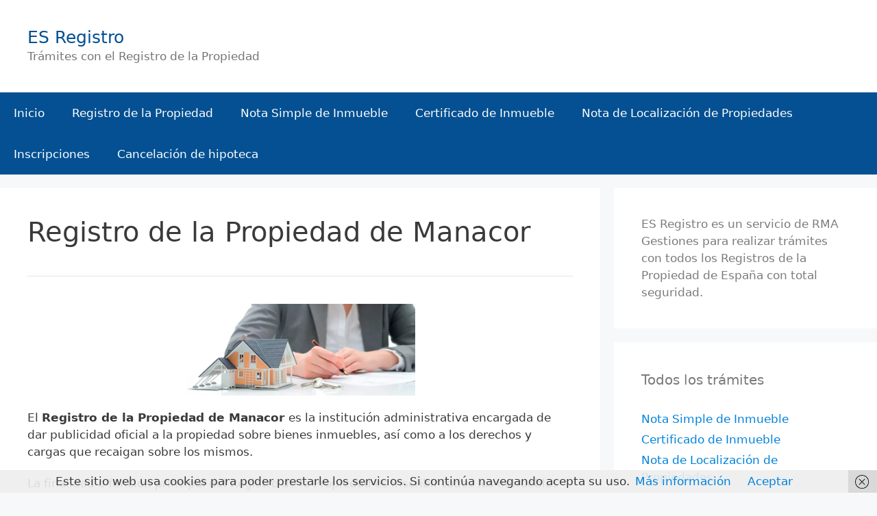

--- FILE ---
content_type: text/html; charset=UTF-8
request_url: https://www.esregistro.es/registro-de-la-propiedad-de-manacor
body_size: 20913
content:
<!DOCTYPE html>
<html lang="es">
<head>
	<meta charset="UTF-8">
	<meta name='robots' content='index, follow, max-image-preview:large, max-snippet:-1, max-video-preview:-1' />
<meta name="viewport" content="width=device-width, initial-scale=1">
	<!-- This site is optimized with the Yoast SEO plugin v26.7 - https://yoast.com/wordpress/plugins/seo/ -->
	<title>Registro de la Propiedad de Manacor - ES Registro</title>
	<link rel="canonical" href="https://www.esregistro.es/registro-de-la-propiedad-de-manacor" />
	<meta property="og:locale" content="es_ES" />
	<meta property="og:type" content="article" />
	<meta property="og:title" content="Registro de la Propiedad de Manacor - ES Registro" />
	<meta property="og:description" content="El Registro de la Propiedad de Manacor es la institución administrativa encargada de dar publicidad oficial a la propiedad sobre bienes inmuebles, así como a los derechos y cargas que recaigan sobre los mismos. La finalidad o función principal del Registro de la Propiedad es inscribir todos los inmuebles situados en su demarcación para posteriormente dar publicidad ... Más información" />
	<meta property="og:url" content="https://www.esregistro.es/registro-de-la-propiedad-de-manacor" />
	<meta property="og:site_name" content="ES Registro" />
	<meta property="article:published_time" content="2019-09-13T10:14:02+00:00" />
	<meta property="article:modified_time" content="2025-09-01T11:06:13+00:00" />
	<meta property="og:image" content="https://www.esregistro.es/wp-content/uploads/2019/09/Registro-de-la-Propiedad-ES-Registro.webp" />
	<meta property="og:image:width" content="840" />
	<meta property="og:image:height" content="336" />
	<meta property="og:image:type" content="image/webp" />
	<meta name="author" content="David" />
	<meta name="twitter:card" content="summary_large_image" />
	<meta name="twitter:label1" content="Escrito por" />
	<meta name="twitter:data1" content="David" />
	<meta name="twitter:label2" content="Tiempo de lectura" />
	<meta name="twitter:data2" content="8 minutos" />
	<script type="application/ld+json" class="yoast-schema-graph">{"@context":"https://schema.org","@graph":[{"@type":"Article","@id":"https://www.esregistro.es/registro-de-la-propiedad-de-manacor#article","isPartOf":{"@id":"https://www.esregistro.es/registro-de-la-propiedad-de-manacor"},"author":{"name":"David","@id":"https://www.esregistro.es/#/schema/person/d466c16a72afba0bdb57a67c4317ef92"},"headline":"Registro de la Propiedad de Manacor","datePublished":"2019-09-13T10:14:02+00:00","dateModified":"2025-09-01T11:06:13+00:00","mainEntityOfPage":{"@id":"https://www.esregistro.es/registro-de-la-propiedad-de-manacor"},"wordCount":1841,"image":{"@id":"https://www.esregistro.es/registro-de-la-propiedad-de-manacor#primaryimage"},"thumbnailUrl":"https://www.esregistro.es/wp-content/uploads/2019/09/Registro-de-la-Propiedad-ES-Registro.webp","articleSection":["Registros de la Propiedad de España"],"inLanguage":"es"},{"@type":"WebPage","@id":"https://www.esregistro.es/registro-de-la-propiedad-de-manacor","url":"https://www.esregistro.es/registro-de-la-propiedad-de-manacor","name":"Registro de la Propiedad de Manacor - ES Registro","isPartOf":{"@id":"https://www.esregistro.es/#website"},"primaryImageOfPage":{"@id":"https://www.esregistro.es/registro-de-la-propiedad-de-manacor#primaryimage"},"image":{"@id":"https://www.esregistro.es/registro-de-la-propiedad-de-manacor#primaryimage"},"thumbnailUrl":"https://www.esregistro.es/wp-content/uploads/2019/09/Registro-de-la-Propiedad-ES-Registro.webp","datePublished":"2019-09-13T10:14:02+00:00","dateModified":"2025-09-01T11:06:13+00:00","author":{"@id":"https://www.esregistro.es/#/schema/person/d466c16a72afba0bdb57a67c4317ef92"},"breadcrumb":{"@id":"https://www.esregistro.es/registro-de-la-propiedad-de-manacor#breadcrumb"},"inLanguage":"es","potentialAction":[{"@type":"ReadAction","target":["https://www.esregistro.es/registro-de-la-propiedad-de-manacor"]}]},{"@type":"ImageObject","inLanguage":"es","@id":"https://www.esregistro.es/registro-de-la-propiedad-de-manacor#primaryimage","url":"https://www.esregistro.es/wp-content/uploads/2019/09/Registro-de-la-Propiedad-ES-Registro.webp","contentUrl":"https://www.esregistro.es/wp-content/uploads/2019/09/Registro-de-la-Propiedad-ES-Registro.webp","width":840,"height":336},{"@type":"BreadcrumbList","@id":"https://www.esregistro.es/registro-de-la-propiedad-de-manacor#breadcrumb","itemListElement":[{"@type":"ListItem","position":1,"name":"Portada","item":"https://www.esregistro.es/"},{"@type":"ListItem","position":2,"name":"Entradas","item":"https://www.esregistro.es/entradas"},{"@type":"ListItem","position":3,"name":"Registro de la Propiedad de Manacor"}]},{"@type":"WebSite","@id":"https://www.esregistro.es/#website","url":"https://www.esregistro.es/","name":"ES Registro","description":"Trámites con el Registro de la Propiedad","potentialAction":[{"@type":"SearchAction","target":{"@type":"EntryPoint","urlTemplate":"https://www.esregistro.es/?s={search_term_string}"},"query-input":{"@type":"PropertyValueSpecification","valueRequired":true,"valueName":"search_term_string"}}],"inLanguage":"es"},{"@type":"Person","@id":"https://www.esregistro.es/#/schema/person/d466c16a72afba0bdb57a67c4317ef92","name":"David","image":{"@type":"ImageObject","inLanguage":"es","@id":"https://www.esregistro.es/#/schema/person/image/","url":"https://secure.gravatar.com/avatar/79c46b7ab1169dfdcd34e8f36eac88a7aad99356256b96108bea4f0969b6345c?s=96&d=mm&r=g","contentUrl":"https://secure.gravatar.com/avatar/79c46b7ab1169dfdcd34e8f36eac88a7aad99356256b96108bea4f0969b6345c?s=96&d=mm&r=g","caption":"David"},"url":"https://www.esregistro.es/author/david"}]}</script>
	<!-- / Yoast SEO plugin. -->


<link rel='dns-prefetch' href='//www.esregistro.es' />
<link rel="alternate" type="application/rss+xml" title="ES Registro &raquo; Feed" href="https://www.esregistro.es/feed" />
<link rel="alternate" type="application/rss+xml" title="ES Registro &raquo; Feed de los comentarios" href="https://www.esregistro.es/comments/feed" />
<link rel="alternate" title="oEmbed (JSON)" type="application/json+oembed" href="https://www.esregistro.es/wp-json/oembed/1.0/embed?url=https%3A%2F%2Fwww.esregistro.es%2Fregistro-de-la-propiedad-de-manacor" />
<link rel="alternate" title="oEmbed (XML)" type="text/xml+oembed" href="https://www.esregistro.es/wp-json/oembed/1.0/embed?url=https%3A%2F%2Fwww.esregistro.es%2Fregistro-de-la-propiedad-de-manacor&#038;format=xml" />
<style id='wp-img-auto-sizes-contain-inline-css'>
img:is([sizes=auto i],[sizes^="auto," i]){contain-intrinsic-size:3000px 1500px}
/*# sourceURL=wp-img-auto-sizes-contain-inline-css */
</style>
<style id='wp-emoji-styles-inline-css'>

	img.wp-smiley, img.emoji {
		display: inline !important;
		border: none !important;
		box-shadow: none !important;
		height: 1em !important;
		width: 1em !important;
		margin: 0 0.07em !important;
		vertical-align: -0.1em !important;
		background: none !important;
		padding: 0 !important;
	}
/*# sourceURL=wp-emoji-styles-inline-css */
</style>
<style id='wp-block-library-inline-css'>
:root{--wp-block-synced-color:#7a00df;--wp-block-synced-color--rgb:122,0,223;--wp-bound-block-color:var(--wp-block-synced-color);--wp-editor-canvas-background:#ddd;--wp-admin-theme-color:#007cba;--wp-admin-theme-color--rgb:0,124,186;--wp-admin-theme-color-darker-10:#006ba1;--wp-admin-theme-color-darker-10--rgb:0,107,160.5;--wp-admin-theme-color-darker-20:#005a87;--wp-admin-theme-color-darker-20--rgb:0,90,135;--wp-admin-border-width-focus:2px}@media (min-resolution:192dpi){:root{--wp-admin-border-width-focus:1.5px}}.wp-element-button{cursor:pointer}:root .has-very-light-gray-background-color{background-color:#eee}:root .has-very-dark-gray-background-color{background-color:#313131}:root .has-very-light-gray-color{color:#eee}:root .has-very-dark-gray-color{color:#313131}:root .has-vivid-green-cyan-to-vivid-cyan-blue-gradient-background{background:linear-gradient(135deg,#00d084,#0693e3)}:root .has-purple-crush-gradient-background{background:linear-gradient(135deg,#34e2e4,#4721fb 50%,#ab1dfe)}:root .has-hazy-dawn-gradient-background{background:linear-gradient(135deg,#faaca8,#dad0ec)}:root .has-subdued-olive-gradient-background{background:linear-gradient(135deg,#fafae1,#67a671)}:root .has-atomic-cream-gradient-background{background:linear-gradient(135deg,#fdd79a,#004a59)}:root .has-nightshade-gradient-background{background:linear-gradient(135deg,#330968,#31cdcf)}:root .has-midnight-gradient-background{background:linear-gradient(135deg,#020381,#2874fc)}:root{--wp--preset--font-size--normal:16px;--wp--preset--font-size--huge:42px}.has-regular-font-size{font-size:1em}.has-larger-font-size{font-size:2.625em}.has-normal-font-size{font-size:var(--wp--preset--font-size--normal)}.has-huge-font-size{font-size:var(--wp--preset--font-size--huge)}.has-text-align-center{text-align:center}.has-text-align-left{text-align:left}.has-text-align-right{text-align:right}.has-fit-text{white-space:nowrap!important}#end-resizable-editor-section{display:none}.aligncenter{clear:both}.items-justified-left{justify-content:flex-start}.items-justified-center{justify-content:center}.items-justified-right{justify-content:flex-end}.items-justified-space-between{justify-content:space-between}.screen-reader-text{border:0;clip-path:inset(50%);height:1px;margin:-1px;overflow:hidden;padding:0;position:absolute;width:1px;word-wrap:normal!important}.screen-reader-text:focus{background-color:#ddd;clip-path:none;color:#444;display:block;font-size:1em;height:auto;left:5px;line-height:normal;padding:15px 23px 14px;text-decoration:none;top:5px;width:auto;z-index:100000}html :where(.has-border-color){border-style:solid}html :where([style*=border-top-color]){border-top-style:solid}html :where([style*=border-right-color]){border-right-style:solid}html :where([style*=border-bottom-color]){border-bottom-style:solid}html :where([style*=border-left-color]){border-left-style:solid}html :where([style*=border-width]){border-style:solid}html :where([style*=border-top-width]){border-top-style:solid}html :where([style*=border-right-width]){border-right-style:solid}html :where([style*=border-bottom-width]){border-bottom-style:solid}html :where([style*=border-left-width]){border-left-style:solid}html :where(img[class*=wp-image-]){height:auto;max-width:100%}:where(figure){margin:0 0 1em}html :where(.is-position-sticky){--wp-admin--admin-bar--position-offset:var(--wp-admin--admin-bar--height,0px)}@media screen and (max-width:600px){html :where(.is-position-sticky){--wp-admin--admin-bar--position-offset:0px}}

/*# sourceURL=wp-block-library-inline-css */
</style><style id='global-styles-inline-css'>
:root{--wp--preset--aspect-ratio--square: 1;--wp--preset--aspect-ratio--4-3: 4/3;--wp--preset--aspect-ratio--3-4: 3/4;--wp--preset--aspect-ratio--3-2: 3/2;--wp--preset--aspect-ratio--2-3: 2/3;--wp--preset--aspect-ratio--16-9: 16/9;--wp--preset--aspect-ratio--9-16: 9/16;--wp--preset--color--black: #000000;--wp--preset--color--cyan-bluish-gray: #abb8c3;--wp--preset--color--white: #ffffff;--wp--preset--color--pale-pink: #f78da7;--wp--preset--color--vivid-red: #cf2e2e;--wp--preset--color--luminous-vivid-orange: #ff6900;--wp--preset--color--luminous-vivid-amber: #fcb900;--wp--preset--color--light-green-cyan: #7bdcb5;--wp--preset--color--vivid-green-cyan: #00d084;--wp--preset--color--pale-cyan-blue: #8ed1fc;--wp--preset--color--vivid-cyan-blue: #0693e3;--wp--preset--color--vivid-purple: #9b51e0;--wp--preset--color--contrast: var(--contrast);--wp--preset--color--contrast-2: var(--contrast-2);--wp--preset--color--contrast-3: var(--contrast-3);--wp--preset--color--base: var(--base);--wp--preset--color--base-2: var(--base-2);--wp--preset--color--base-3: var(--base-3);--wp--preset--color--accent: var(--accent);--wp--preset--gradient--vivid-cyan-blue-to-vivid-purple: linear-gradient(135deg,rgb(6,147,227) 0%,rgb(155,81,224) 100%);--wp--preset--gradient--light-green-cyan-to-vivid-green-cyan: linear-gradient(135deg,rgb(122,220,180) 0%,rgb(0,208,130) 100%);--wp--preset--gradient--luminous-vivid-amber-to-luminous-vivid-orange: linear-gradient(135deg,rgb(252,185,0) 0%,rgb(255,105,0) 100%);--wp--preset--gradient--luminous-vivid-orange-to-vivid-red: linear-gradient(135deg,rgb(255,105,0) 0%,rgb(207,46,46) 100%);--wp--preset--gradient--very-light-gray-to-cyan-bluish-gray: linear-gradient(135deg,rgb(238,238,238) 0%,rgb(169,184,195) 100%);--wp--preset--gradient--cool-to-warm-spectrum: linear-gradient(135deg,rgb(74,234,220) 0%,rgb(151,120,209) 20%,rgb(207,42,186) 40%,rgb(238,44,130) 60%,rgb(251,105,98) 80%,rgb(254,248,76) 100%);--wp--preset--gradient--blush-light-purple: linear-gradient(135deg,rgb(255,206,236) 0%,rgb(152,150,240) 100%);--wp--preset--gradient--blush-bordeaux: linear-gradient(135deg,rgb(254,205,165) 0%,rgb(254,45,45) 50%,rgb(107,0,62) 100%);--wp--preset--gradient--luminous-dusk: linear-gradient(135deg,rgb(255,203,112) 0%,rgb(199,81,192) 50%,rgb(65,88,208) 100%);--wp--preset--gradient--pale-ocean: linear-gradient(135deg,rgb(255,245,203) 0%,rgb(182,227,212) 50%,rgb(51,167,181) 100%);--wp--preset--gradient--electric-grass: linear-gradient(135deg,rgb(202,248,128) 0%,rgb(113,206,126) 100%);--wp--preset--gradient--midnight: linear-gradient(135deg,rgb(2,3,129) 0%,rgb(40,116,252) 100%);--wp--preset--font-size--small: 13px;--wp--preset--font-size--medium: 20px;--wp--preset--font-size--large: 36px;--wp--preset--font-size--x-large: 42px;--wp--preset--spacing--20: 0.44rem;--wp--preset--spacing--30: 0.67rem;--wp--preset--spacing--40: 1rem;--wp--preset--spacing--50: 1.5rem;--wp--preset--spacing--60: 2.25rem;--wp--preset--spacing--70: 3.38rem;--wp--preset--spacing--80: 5.06rem;--wp--preset--shadow--natural: 6px 6px 9px rgba(0, 0, 0, 0.2);--wp--preset--shadow--deep: 12px 12px 50px rgba(0, 0, 0, 0.4);--wp--preset--shadow--sharp: 6px 6px 0px rgba(0, 0, 0, 0.2);--wp--preset--shadow--outlined: 6px 6px 0px -3px rgb(255, 255, 255), 6px 6px rgb(0, 0, 0);--wp--preset--shadow--crisp: 6px 6px 0px rgb(0, 0, 0);}:where(.is-layout-flex){gap: 0.5em;}:where(.is-layout-grid){gap: 0.5em;}body .is-layout-flex{display: flex;}.is-layout-flex{flex-wrap: wrap;align-items: center;}.is-layout-flex > :is(*, div){margin: 0;}body .is-layout-grid{display: grid;}.is-layout-grid > :is(*, div){margin: 0;}:where(.wp-block-columns.is-layout-flex){gap: 2em;}:where(.wp-block-columns.is-layout-grid){gap: 2em;}:where(.wp-block-post-template.is-layout-flex){gap: 1.25em;}:where(.wp-block-post-template.is-layout-grid){gap: 1.25em;}.has-black-color{color: var(--wp--preset--color--black) !important;}.has-cyan-bluish-gray-color{color: var(--wp--preset--color--cyan-bluish-gray) !important;}.has-white-color{color: var(--wp--preset--color--white) !important;}.has-pale-pink-color{color: var(--wp--preset--color--pale-pink) !important;}.has-vivid-red-color{color: var(--wp--preset--color--vivid-red) !important;}.has-luminous-vivid-orange-color{color: var(--wp--preset--color--luminous-vivid-orange) !important;}.has-luminous-vivid-amber-color{color: var(--wp--preset--color--luminous-vivid-amber) !important;}.has-light-green-cyan-color{color: var(--wp--preset--color--light-green-cyan) !important;}.has-vivid-green-cyan-color{color: var(--wp--preset--color--vivid-green-cyan) !important;}.has-pale-cyan-blue-color{color: var(--wp--preset--color--pale-cyan-blue) !important;}.has-vivid-cyan-blue-color{color: var(--wp--preset--color--vivid-cyan-blue) !important;}.has-vivid-purple-color{color: var(--wp--preset--color--vivid-purple) !important;}.has-black-background-color{background-color: var(--wp--preset--color--black) !important;}.has-cyan-bluish-gray-background-color{background-color: var(--wp--preset--color--cyan-bluish-gray) !important;}.has-white-background-color{background-color: var(--wp--preset--color--white) !important;}.has-pale-pink-background-color{background-color: var(--wp--preset--color--pale-pink) !important;}.has-vivid-red-background-color{background-color: var(--wp--preset--color--vivid-red) !important;}.has-luminous-vivid-orange-background-color{background-color: var(--wp--preset--color--luminous-vivid-orange) !important;}.has-luminous-vivid-amber-background-color{background-color: var(--wp--preset--color--luminous-vivid-amber) !important;}.has-light-green-cyan-background-color{background-color: var(--wp--preset--color--light-green-cyan) !important;}.has-vivid-green-cyan-background-color{background-color: var(--wp--preset--color--vivid-green-cyan) !important;}.has-pale-cyan-blue-background-color{background-color: var(--wp--preset--color--pale-cyan-blue) !important;}.has-vivid-cyan-blue-background-color{background-color: var(--wp--preset--color--vivid-cyan-blue) !important;}.has-vivid-purple-background-color{background-color: var(--wp--preset--color--vivid-purple) !important;}.has-black-border-color{border-color: var(--wp--preset--color--black) !important;}.has-cyan-bluish-gray-border-color{border-color: var(--wp--preset--color--cyan-bluish-gray) !important;}.has-white-border-color{border-color: var(--wp--preset--color--white) !important;}.has-pale-pink-border-color{border-color: var(--wp--preset--color--pale-pink) !important;}.has-vivid-red-border-color{border-color: var(--wp--preset--color--vivid-red) !important;}.has-luminous-vivid-orange-border-color{border-color: var(--wp--preset--color--luminous-vivid-orange) !important;}.has-luminous-vivid-amber-border-color{border-color: var(--wp--preset--color--luminous-vivid-amber) !important;}.has-light-green-cyan-border-color{border-color: var(--wp--preset--color--light-green-cyan) !important;}.has-vivid-green-cyan-border-color{border-color: var(--wp--preset--color--vivid-green-cyan) !important;}.has-pale-cyan-blue-border-color{border-color: var(--wp--preset--color--pale-cyan-blue) !important;}.has-vivid-cyan-blue-border-color{border-color: var(--wp--preset--color--vivid-cyan-blue) !important;}.has-vivid-purple-border-color{border-color: var(--wp--preset--color--vivid-purple) !important;}.has-vivid-cyan-blue-to-vivid-purple-gradient-background{background: var(--wp--preset--gradient--vivid-cyan-blue-to-vivid-purple) !important;}.has-light-green-cyan-to-vivid-green-cyan-gradient-background{background: var(--wp--preset--gradient--light-green-cyan-to-vivid-green-cyan) !important;}.has-luminous-vivid-amber-to-luminous-vivid-orange-gradient-background{background: var(--wp--preset--gradient--luminous-vivid-amber-to-luminous-vivid-orange) !important;}.has-luminous-vivid-orange-to-vivid-red-gradient-background{background: var(--wp--preset--gradient--luminous-vivid-orange-to-vivid-red) !important;}.has-very-light-gray-to-cyan-bluish-gray-gradient-background{background: var(--wp--preset--gradient--very-light-gray-to-cyan-bluish-gray) !important;}.has-cool-to-warm-spectrum-gradient-background{background: var(--wp--preset--gradient--cool-to-warm-spectrum) !important;}.has-blush-light-purple-gradient-background{background: var(--wp--preset--gradient--blush-light-purple) !important;}.has-blush-bordeaux-gradient-background{background: var(--wp--preset--gradient--blush-bordeaux) !important;}.has-luminous-dusk-gradient-background{background: var(--wp--preset--gradient--luminous-dusk) !important;}.has-pale-ocean-gradient-background{background: var(--wp--preset--gradient--pale-ocean) !important;}.has-electric-grass-gradient-background{background: var(--wp--preset--gradient--electric-grass) !important;}.has-midnight-gradient-background{background: var(--wp--preset--gradient--midnight) !important;}.has-small-font-size{font-size: var(--wp--preset--font-size--small) !important;}.has-medium-font-size{font-size: var(--wp--preset--font-size--medium) !important;}.has-large-font-size{font-size: var(--wp--preset--font-size--large) !important;}.has-x-large-font-size{font-size: var(--wp--preset--font-size--x-large) !important;}
/*# sourceURL=global-styles-inline-css */
</style>

<style id='classic-theme-styles-inline-css'>
/*! This file is auto-generated */
.wp-block-button__link{color:#fff;background-color:#32373c;border-radius:9999px;box-shadow:none;text-decoration:none;padding:calc(.667em + 2px) calc(1.333em + 2px);font-size:1.125em}.wp-block-file__button{background:#32373c;color:#fff;text-decoration:none}
/*# sourceURL=/wp-includes/css/classic-themes.min.css */
</style>
<link rel='stylesheet' id='ez-toc-css' href='https://www.esregistro.es/wp-content/plugins/easy-table-of-contents/assets/css/screen.min.css?ver=2.0.80' media='all' />
<style id='ez-toc-inline-css'>
div#ez-toc-container .ez-toc-title {font-size: 100%;}div#ez-toc-container .ez-toc-title {font-weight: 400;}div#ez-toc-container ul li , div#ez-toc-container ul li a {font-size: 100%;}div#ez-toc-container ul li , div#ez-toc-container ul li a {font-weight: 400;}div#ez-toc-container nav ul ul li {font-size: 90%;}div#ez-toc-container {background: #ffffff;border: 1px solid #e5e5e5;}div#ez-toc-container p.ez-toc-title , #ez-toc-container .ez_toc_custom_title_icon , #ez-toc-container .ez_toc_custom_toc_icon {color: #0a0a0a;}div#ez-toc-container ul.ez-toc-list a {color: #0083db;}div#ez-toc-container ul.ez-toc-list a:hover {color: #0083db;}div#ez-toc-container ul.ez-toc-list a:visited {color: #0083db;}.ez-toc-counter nav ul li a::before {color: ;}.ez-toc-box-title {font-weight: bold; margin-bottom: 10px; text-align: center; text-transform: uppercase; letter-spacing: 1px; color: #666; padding-bottom: 5px;position:absolute;top:-4%;left:5%;background-color: inherit;transition: top 0.3s ease;}.ez-toc-box-title.toc-closed {top:-25%;}
.ez-toc-container-direction {direction: ltr;}.ez-toc-counter ul{counter-reset: item ;}.ez-toc-counter nav ul li a::before {content: counters(item, '.', decimal) '. ';display: inline-block;counter-increment: item;flex-grow: 0;flex-shrink: 0;margin-right: .2em; float: left; }.ez-toc-widget-direction {direction: ltr;}.ez-toc-widget-container ul{counter-reset: item ;}.ez-toc-widget-container nav ul li a::before {content: counters(item, '.', decimal) '. ';display: inline-block;counter-increment: item;flex-grow: 0;flex-shrink: 0;margin-right: .2em; float: left; }
/*# sourceURL=ez-toc-inline-css */
</style>
<link rel='stylesheet' id='generate-style-css' href='https://www.esregistro.es/wp-content/themes/generatepress/assets/css/all.min.css?ver=3.6.1' media='all' />
<style id='generate-style-inline-css'>
body{background-color:var(--base-2);color:#3a3a3a;}a{color:#0083db;}a:hover, a:focus, a:active{color:#000000;}body .grid-container{max-width:1500px;}.wp-block-group__inner-container{max-width:1500px;margin-left:auto;margin-right:auto;}.generate-back-to-top{font-size:20px;border-radius:3px;position:fixed;bottom:30px;right:30px;line-height:40px;width:40px;text-align:center;z-index:10;transition:opacity 300ms ease-in-out;opacity:0.1;transform:translateY(1000px);}.generate-back-to-top__show{opacity:1;transform:translateY(0);}:root{--contrast:#222222;--contrast-2:#575760;--contrast-3:#b2b2be;--base:#f0f0f0;--base-2:#f7f8f9;--base-3:#ffffff;--accent:#1e73be;}:root .has-contrast-color{color:var(--contrast);}:root .has-contrast-background-color{background-color:var(--contrast);}:root .has-contrast-2-color{color:var(--contrast-2);}:root .has-contrast-2-background-color{background-color:var(--contrast-2);}:root .has-contrast-3-color{color:var(--contrast-3);}:root .has-contrast-3-background-color{background-color:var(--contrast-3);}:root .has-base-color{color:var(--base);}:root .has-base-background-color{background-color:var(--base);}:root .has-base-2-color{color:var(--base-2);}:root .has-base-2-background-color{background-color:var(--base-2);}:root .has-base-3-color{color:var(--base-3);}:root .has-base-3-background-color{background-color:var(--base-3);}:root .has-accent-color{color:var(--accent);}:root .has-accent-background-color{background-color:var(--accent);}body, button, input, select, textarea{font-family:-apple-system, system-ui, BlinkMacSystemFont, "Segoe UI", Helvetica, Arial, sans-serif, "Apple Color Emoji", "Segoe UI Emoji", "Segoe UI Symbol";}body{line-height:1.5;}p{margin-bottom:1.2em;}.entry-content > [class*="wp-block-"]:not(:last-child):not(.wp-block-heading){margin-bottom:1.2em;}.main-title{font-weight:normal;}.site-description{font-weight:500;font-size:17px;}.main-navigation a, .menu-toggle{font-size:17px;}.main-navigation .main-nav ul ul li a{font-size:14px;}.sidebar .widget, .footer-widgets .widget{font-size:17px;}h1{font-weight:300;font-size:40px;}h2{font-weight:300;font-size:30px;}h3{font-size:22px;}h4{font-size:inherit;}h5{font-size:inherit;}.site-info{font-size:17px;}@media (max-width:768px){h1{font-size:30px;}h2{font-size:25px;}}.top-bar{background-color:#636363;color:#ffffff;}.top-bar a{color:#ffffff;}.top-bar a:hover{color:#303030;}.site-header{background-color:var(--base-3);color:var(--contrast-2);}.site-header a{color:#3a3a3a;}.main-title a,.main-title a:hover{color:#045092;}.site-description{color:#757575;}.main-navigation,.main-navigation ul ul{background-color:#045092;}.main-navigation .main-nav ul li a, .main-navigation .menu-toggle, .main-navigation .menu-bar-items{color:var(--base-3);}.main-navigation .main-nav ul li:not([class*="current-menu-"]):hover > a, .main-navigation .main-nav ul li:not([class*="current-menu-"]):focus > a, .main-navigation .main-nav ul li.sfHover:not([class*="current-menu-"]) > a, .main-navigation .menu-bar-item:hover > a, .main-navigation .menu-bar-item.sfHover > a{color:var(--base-3);background-color:#045092;}button.menu-toggle:hover,button.menu-toggle:focus,.main-navigation .mobile-bar-items a,.main-navigation .mobile-bar-items a:hover,.main-navigation .mobile-bar-items a:focus{color:var(--base-3);}.main-navigation .main-nav ul li[class*="current-menu-"] > a{color:var(--base-3);background-color:#045092;}.navigation-search input[type="search"],.navigation-search input[type="search"]:active, .navigation-search input[type="search"]:focus, .main-navigation .main-nav ul li.search-item.active > a, .main-navigation .menu-bar-items .search-item.active > a{color:var(--base-3);background-color:#045092;}.main-navigation ul ul{background-color:#3f3f3f;}.main-navigation .main-nav ul ul li a{color:#ffffff;}.main-navigation .main-nav ul ul li:not([class*="current-menu-"]):hover > a,.main-navigation .main-nav ul ul li:not([class*="current-menu-"]):focus > a, .main-navigation .main-nav ul ul li.sfHover:not([class*="current-menu-"]) > a{color:#ffffff;background-color:#4f4f4f;}.main-navigation .main-nav ul ul li[class*="current-menu-"] > a{color:#ffffff;background-color:#4f4f4f;}.separate-containers .inside-article, .separate-containers .comments-area, .separate-containers .page-header, .one-container .container, .separate-containers .paging-navigation, .inside-page-header{background-color:#ffffff;}.entry-meta{color:#595959;}.entry-meta a{color:#595959;}.entry-meta a:hover{color:#1e73be;}.sidebar .widget{color:#7b7b7b;background-color:#ffffff;}.sidebar .widget .widget-title{color:#7b7b7b;}.footer-widgets{background-color:var(--base-3);}.footer-widgets a:hover{color:#0083db;}.footer-widgets .widget-title{color:#000000;}.site-info{color:#ffffff;background-color:#6d6d6d;}.site-info a{color:#ffffff;}.site-info a:hover{color:#ffffff;}.footer-bar .widget_nav_menu .current-menu-item a{color:#ffffff;}input[type="text"],input[type="email"],input[type="url"],input[type="password"],input[type="search"],input[type="tel"],input[type="number"],textarea,select{color:#666666;background-color:var(--base-3);border-color:#cccccc;}input[type="text"]:focus,input[type="email"]:focus,input[type="url"]:focus,input[type="password"]:focus,input[type="search"]:focus,input[type="tel"]:focus,input[type="number"]:focus,textarea:focus,select:focus{color:#666666;background-color:#ffffff;border-color:#bfbfbf;}button,html input[type="button"],input[type="reset"],input[type="submit"],a.button,a.wp-block-button__link:not(.has-background){color:#ffffff;background-color:#666666;}button:hover,html input[type="button"]:hover,input[type="reset"]:hover,input[type="submit"]:hover,a.button:hover,button:focus,html input[type="button"]:focus,input[type="reset"]:focus,input[type="submit"]:focus,a.button:focus,a.wp-block-button__link:not(.has-background):active,a.wp-block-button__link:not(.has-background):focus,a.wp-block-button__link:not(.has-background):hover{color:#ffffff;background-color:#3f3f3f;}a.generate-back-to-top{background-color:rgba( 0,0,0,0.4 );color:#ffffff;}a.generate-back-to-top:hover,a.generate-back-to-top:focus{background-color:rgba( 0,0,0,0.6 );color:#ffffff;}:root{--gp-search-modal-bg-color:var(--base-3);--gp-search-modal-text-color:var(--contrast);--gp-search-modal-overlay-bg-color:rgba(0,0,0,0.2);}@media (max-width: 768px){.main-navigation .menu-bar-item:hover > a, .main-navigation .menu-bar-item.sfHover > a{background:none;color:var(--base-3);}}.inside-top-bar{padding:10px;}.inside-header{padding:40px;}.site-main .wp-block-group__inner-container{padding:40px;}.entry-content .alignwide, body:not(.no-sidebar) .entry-content .alignfull{margin-left:-40px;width:calc(100% + 80px);max-width:calc(100% + 80px);}.rtl .menu-item-has-children .dropdown-menu-toggle{padding-left:20px;}.rtl .main-navigation .main-nav ul li.menu-item-has-children > a{padding-right:20px;}.site-info{padding:20px;}@media (max-width:768px){.separate-containers .inside-article, .separate-containers .comments-area, .separate-containers .page-header, .separate-containers .paging-navigation, .one-container .site-content, .inside-page-header{padding:30px;}.site-main .wp-block-group__inner-container{padding:30px;}.site-info{padding-right:10px;padding-left:10px;}.entry-content .alignwide, body:not(.no-sidebar) .entry-content .alignfull{margin-left:-30px;width:calc(100% + 60px);max-width:calc(100% + 60px);}}.one-container .sidebar .widget{padding:0px;}/* End cached CSS */@media (max-width: 768px){.main-navigation .menu-toggle,.main-navigation .mobile-bar-items,.sidebar-nav-mobile:not(#sticky-placeholder){display:block;}.main-navigation ul,.gen-sidebar-nav{display:none;}[class*="nav-float-"] .site-header .inside-header > *{float:none;clear:both;}}
.dynamic-author-image-rounded{border-radius:100%;}.dynamic-featured-image, .dynamic-author-image{vertical-align:middle;}.one-container.blog .dynamic-content-template:not(:last-child), .one-container.archive .dynamic-content-template:not(:last-child){padding-bottom:0px;}.dynamic-entry-excerpt > p:last-child{margin-bottom:0px;}
/*# sourceURL=generate-style-inline-css */
</style>
<link rel='stylesheet' id='generate-font-icons-css' href='https://www.esregistro.es/wp-content/themes/generatepress/assets/css/components/font-icons.min.css?ver=3.6.1' media='all' />
<script src="https://www.esregistro.es/wp-includes/js/jquery/jquery.min.js?ver=3.7.1" id="jquery-core-js"></script>
<script src="https://www.esregistro.es/wp-includes/js/jquery/jquery-migrate.min.js?ver=3.4.1" id="jquery-migrate-js"></script>
<link rel="https://api.w.org/" href="https://www.esregistro.es/wp-json/" /><link rel="alternate" title="JSON" type="application/json" href="https://www.esregistro.es/wp-json/wp/v2/posts/411" /><link rel="EditURI" type="application/rsd+xml" title="RSD" href="https://www.esregistro.es/xmlrpc.php?rsd" />
<meta name="generator" content="WordPress 6.9" />
<link rel='shortlink' href='https://www.esregistro.es/?p=411' />
<link rel="icon" href="https://www.esregistro.es/wp-content/uploads/2025/03/cropped-5818139-32x32.png" sizes="32x32" />
<link rel="icon" href="https://www.esregistro.es/wp-content/uploads/2025/03/cropped-5818139-192x192.png" sizes="192x192" />
<link rel="apple-touch-icon" href="https://www.esregistro.es/wp-content/uploads/2025/03/cropped-5818139-180x180.png" />
<meta name="msapplication-TileImage" content="https://www.esregistro.es/wp-content/uploads/2025/03/cropped-5818139-270x270.png" />
</head>

<body class="wp-singular post-template-default single single-post postid-411 single-format-standard wp-embed-responsive wp-theme-generatepress post-image-above-header post-image-aligned-center sticky-menu-fade right-sidebar nav-below-header separate-containers fluid-header active-footer-widgets-3 nav-aligned-left header-aligned-left dropdown-hover" itemtype="https://schema.org/Blog" itemscope>
	<a class="screen-reader-text skip-link" href="#content" title="Saltar al contenido">Saltar al contenido</a>		<header class="site-header" id="masthead" aria-label="Sitio"  itemtype="https://schema.org/WPHeader" itemscope>
			<div class="inside-header grid-container grid-parent">
				<div class="site-branding">
						<p class="main-title" itemprop="headline">
					<a href="https://www.esregistro.es/" rel="home">ES Registro</a>
				</p>
						<p class="site-description" itemprop="description">Trámites con el Registro de la Propiedad</p>
					</div>			</div>
		</header>
				<nav class="main-navigation sub-menu-right" id="site-navigation" aria-label="Principal"  itemtype="https://schema.org/SiteNavigationElement" itemscope>
			<div class="inside-navigation grid-container grid-parent">
								<button class="menu-toggle" aria-controls="primary-menu" aria-expanded="false">
					<span class="mobile-menu">Menú</span>				</button>
				<div id="primary-menu" class="main-nav"><ul id="menu-cabecera" class=" menu sf-menu"><li id="menu-item-1579" class="menu-item menu-item-type-post_type menu-item-object-page menu-item-home menu-item-1579"><a href="https://www.esregistro.es/">Inicio</a></li>
<li id="menu-item-247923" class="menu-item menu-item-type-post_type menu-item-object-page menu-item-247923"><a href="https://www.esregistro.es/registro-de-la-propiedad">Registro de la Propiedad</a></li>
<li id="menu-item-314651" class="menu-item menu-item-type-post_type menu-item-object-page menu-item-314651"><a href="https://www.esregistro.es/nota-simple-de-inmueble">Nota Simple de Inmueble</a></li>
<li id="menu-item-314649" class="menu-item menu-item-type-post_type menu-item-object-page menu-item-314649"><a href="https://www.esregistro.es/certificado-de-inmueble">Certificado de Inmueble</a></li>
<li id="menu-item-314650" class="menu-item menu-item-type-post_type menu-item-object-page menu-item-314650"><a href="https://www.esregistro.es/nota-de-localizacion-de-propiedades">Nota de Localización de Propiedades</a></li>
<li id="menu-item-325024" class="menu-item menu-item-type-post_type menu-item-object-page menu-item-325024"><a href="https://www.esregistro.es/inscripciones">Inscripciones</a></li>
<li id="menu-item-325044" class="menu-item menu-item-type-post_type menu-item-object-post menu-item-325044"><a href="https://www.esregistro.es/cancelacion-de-hipoteca-en-el-registro-de-la-propiedad">Cancelación de hipoteca</a></li>
</ul></div>			</div>
		</nav>
		
	<div class="site grid-container container hfeed grid-parent" id="page">
				<div class="site-content" id="content">
			
	<div class="content-area grid-parent mobile-grid-100 grid-70 tablet-grid-70" id="primary">
		<main class="site-main" id="main">
			
<article id="post-411" class="post-411 post type-post status-publish format-standard hentry category-registros-de-la-propiedad-de-espana" itemtype="https://schema.org/CreativeWork" itemscope>
	<div class="inside-article">
					<header class="entry-header">
				<h1 class="entry-title" itemprop="headline">Registro de la Propiedad de Manacor</h1>			</header>
			
		<div class="entry-content" itemprop="text">
			<div class="entry-content">
<section class=" module static-content" data-id="m5d51bb3cc38a8">
<div class="container module-static-content-container ">
<div class="container-wrapper module-static-content-container-wrapper ">
<div class="static-content col-wrapper no-border">
<div class="col col-12">
<div class="content-wrapper">
<div class="content">
<div id="node-477" class="node node-story clear-block">
<hr />
<p><img decoding="async" class="aligncenter wp-image-247902" src="https://www.esregistro.es/wp-content/uploads/2019/09/Registro-de-la-Propiedad-ES-Registro.webp" alt="Registro de la Propiedad de Manacor" width="335" height="134" srcset="https://www.esregistro.es/wp-content/uploads/2019/09/Registro-de-la-Propiedad-ES-Registro.webp 840w, https://www.esregistro.es/wp-content/uploads/2019/09/Registro-de-la-Propiedad-ES-Registro-300x120.webp 300w, https://www.esregistro.es/wp-content/uploads/2019/09/Registro-de-la-Propiedad-ES-Registro-768x307.webp 768w" sizes="(max-width: 335px) 100vw, 335px" /></p>
<p>El <strong>Registro de la Propiedad de Manacor </strong>es la institución administrativa encargada de dar publicidad oficial a la propiedad sobre bienes inmuebles, así como a los derechos y cargas que recaigan sobre los mismos.</p>
<p>La finalidad o función principal del Registro de la Propiedad es inscribir todos los inmuebles situados en su demarcación para posteriormente dar publicidad de toda la información inscrita sobre cualquier inmueble.</p>
<p>A continuación se encuentra toda la información y servicios del Registro de la Propiedad de Manacor.</p>
<hr />
<div id="ez-toc-container" class="ez-toc-v2_0_80 counter-hierarchy ez-toc-counter ez-toc-custom ez-toc-container-direction">
<div class="ez-toc-title-container">
<p class="ez-toc-title" style="cursor:inherit">Índice:</p>
<span class="ez-toc-title-toggle"><a href="#" class="ez-toc-pull-right ez-toc-btn ez-toc-btn-xs ez-toc-btn-default ez-toc-toggle" aria-label="Alternar tabla de contenidos"><span class="ez-toc-js-icon-con"><span class=""><span class="eztoc-hide" style="display:none;">Toggle</span><span class="ez-toc-icon-toggle-span"><svg style="fill: #0a0a0a;color:#0a0a0a" xmlns="http://www.w3.org/2000/svg" class="list-377408" width="20px" height="20px" viewBox="0 0 24 24" fill="none"><path d="M6 6H4v2h2V6zm14 0H8v2h12V6zM4 11h2v2H4v-2zm16 0H8v2h12v-2zM4 16h2v2H4v-2zm16 0H8v2h12v-2z" fill="currentColor"></path></svg><svg style="fill: #0a0a0a;color:#0a0a0a" class="arrow-unsorted-368013" xmlns="http://www.w3.org/2000/svg" width="10px" height="10px" viewBox="0 0 24 24" version="1.2" baseProfile="tiny"><path d="M18.2 9.3l-6.2-6.3-6.2 6.3c-.2.2-.3.4-.3.7s.1.5.3.7c.2.2.4.3.7.3h11c.3 0 .5-.1.7-.3.2-.2.3-.5.3-.7s-.1-.5-.3-.7zM5.8 14.7l6.2 6.3 6.2-6.3c.2-.2.3-.5.3-.7s-.1-.5-.3-.7c-.2-.2-.4-.3-.7-.3h-11c-.3 0-.5.1-.7.3-.2.2-.3.5-.3.7s.1.5.3.7z"/></svg></span></span></span></a></span></div>
<nav><ul class='ez-toc-list ez-toc-list-level-1 ' ><li class='ez-toc-page-1 ez-toc-heading-level-2'><a class="ez-toc-link ez-toc-heading-1" href="#Contacto_y_horario_del_Registro_de_la_Propiedad_de_Manacor" >Contacto y horario del Registro de la Propiedad de Manacor</a></li><li class='ez-toc-page-1 ez-toc-heading-level-2'><a class="ez-toc-link ez-toc-heading-2" href="#Todos_los_tramites_con_el_Registro_de_la_Propiedad_de_Manacor" >Todos los trámites con el Registro de la Propiedad de Manacor</a></li><li class='ez-toc-page-1 ez-toc-heading-level-2'><a class="ez-toc-link ez-toc-heading-3" href="#Nota_Simple_de_inmueble" >Nota Simple de inmueble</a></li><li class='ez-toc-page-1 ez-toc-heading-level-2'><a class="ez-toc-link ez-toc-heading-4" href="#Nota_de_localizacion_de_propiedades" >Nota de localización de propiedades</a></li><li class='ez-toc-page-1 ez-toc-heading-level-2'><a class="ez-toc-link ez-toc-heading-5" href="#Certificado_de_inmueble" >Certificado de inmueble</a></li><li class='ez-toc-page-1 ez-toc-heading-level-2'><a class="ez-toc-link ez-toc-heading-6" href="#Cambio_de_nombre_de_inmueble_en_el_Registro_de_la_Propiedad_de_Manacor" >Cambio de nombre de inmueble en el Registro de la Propiedad de Manacor</a></li><li class='ez-toc-page-1 ez-toc-heading-level-2'><a class="ez-toc-link ez-toc-heading-7" href="#Cancelacion_de_hipoteca_en_el_Registro_de_la_Propiedad" >Cancelación de hipoteca en el Registro de la Propiedad</a></li><li class='ez-toc-page-1 ez-toc-heading-level-2'><a class="ez-toc-link ez-toc-heading-8" href="#Inscripcion_de_compraventa_de_inmueble" >Inscripción de compraventa de inmueble</a></li><li class='ez-toc-page-1 ez-toc-heading-level-2'><a class="ez-toc-link ez-toc-heading-9" href="#Inscripcion_de_hipoteca" >Inscripción de hipoteca</a></li><li class='ez-toc-page-1 ez-toc-heading-level-2'><a class="ez-toc-link ez-toc-heading-10" href="#Otros_tramites_y_gestiones" >Otros trámites y gestiones</a></li></ul></nav></div>
<h2><span class="ez-toc-section" id="Contacto_y_horario_del_Registro_de_la_Propiedad_de_Manacor"></span><strong>Contacto y horario del Registro de la Propiedad de Manacor</strong><span class="ez-toc-section-end"></span></h2>
<p><strong>Datos de contacto del Registro de la Propiedad de Manacor:</strong></p>
<ul>
<li>Dirección: Passeig d&#8217;Antoni Maura, 53-55, 07500 Manacor, Illes Balears</li>
<li>Provincia: Provincia de Islas Baleares</li>
<li>Teléfono: 971 55 50 50</li>
</ul>
<p><strong>Horario del Registro de la Propiedad de Manacor:</strong></p>
<ul>
<li>El horario del Registro de la Propiedad es de lunes a viernes, de 9:00 a 17:00 horas</li>
</ul>
<hr />
<h2><span class="ez-toc-section" id="Todos_los_tramites_con_el_Registro_de_la_Propiedad_de_Manacor"></span><strong>Todos los trámites con el Registro de la Propiedad de Manacor</strong><span class="ez-toc-section-end"></span></h2>
<p>A continuación se encuentran todos los trámites que puede realizar con el Registro de la Propiedad de Manacor.</p>
<p><strong>Trámites más frecuentes:</strong></p>
<ul>
<li><a href="https://www.esregistro.es/nota-simple-de-inmueble">Nota Simple de inmueble</a></li>
<li><a href="https://www.esregistro.es/nota-de-localizacion-de-propiedades">Nota de Localización de Propiedades</a></li>
<li><a href="https://www.esregistro.es/certificado-de-inmueble">Certificado de Inmueble</a></li>
<li><a href="https://www.esregistro.es/cambio-de-nombre-de-inmueble-en-el-registro-de-la-propiedad">Cambio de nombre de un inmueble, modificación de la titularidad</a></li>
<li><a href="https://www.esregistro.es/cancelacion-de-hipoteca-en-el-registro-de-la-propiedad">Cancelación de hipoteca en el Registro de la Propiedad</a></li>
<li><a href="https://www.esregistro.es/inscripcion-de-compraventa-de-inmueble-en-el-registro-de-la-propiedad">Inscripción de compraventa de inmueble</a></li>
<li><a href="https://www.esregistro.es/inscripcion-de-hipoteca-en-el-registro-de-la-propiedad">Inscripción de hipoteca</a></li>
</ul>
<p><strong>Otros trámites y gestiones:</strong></p>
<ul>
<li><a href="https://www.esregistro.es/inscripcion-de-dominio-en-el-registro-de-la-propiedad">Inscripción de dominio</a></li>
<li><a href="https://www.esregistro.es/inscripcion-de-derechos-reales-en-el-registro-de-la-propiedad">Inscripción de derechos reales</a></li>
<li><a href="https://www.esregistro.es/anotaciones-preventivas-en-el-registro-de-la-propiedad">Anotaciones preventivas</a></li>
<li><a href="https://www.esregistro.es/cancelaciones-en-el-registro-de-la-propiedad">Cancelaciones</a></li>
<li><a href="https://www.esregistro.es/anotacion-de-notas-marginales-en-el-registro-de-la-propiedad">Anotación de notas marginales</a></li>
<li><a href="https://www.esregistro.es/inscripcion-de-usufructo-en-el-registro-de-la-propiedad">Inscripción de usufructo</a></li>
<li><a href="https://www.esregistro.es/inscripcion-de-embargo-en-el-registro-de-la-propiedad">Inscripción de embargo</a></li>
<li><a href="https://www.esregistro.es/inscripcion-de-arrendamiento-de-larga-duracion-en-el-registro-de-la-propiedad">Inscripción de arrendamiento de larga duración</a></li>
<li><a href="https://www.esregistro.es/inscripcion-de-resolucion-judicial-que-afecta-a-una-propiedad">Inscripción de resolución judicial que afecta a una propiedad</a></li>
<li><a href="https://www.esregistro.es/inscripcion-de-actos-de-modificacion-de-la-propiedad">Inscripción de actos de modificación de la propiedad</a></li>
<li><a href="https://www.esregistro.es/inscripcion-de-limitaciones-o-gravamenes-en-el-registro-de-la-propiedad">Inscripción de limitaciones o gravámenes</a></li>
<li><a href="https://www.esregistro.es/inscripcion-de-actos-con-trascendencia-juridica-en-el-registro-de-la-propiedad">Inscripción de otros actos con trascendencia jurídica</a></li>
</ul>
<section class=" module static-content" data-id="m5d51bb3cc3654">
<div class="container module-static-content-container ">
<div class="container-wrapper module-static-content-container-wrapper ">
<div class="static-content col-wrapper no-border">
<div class="col col-12">
<div class="content-wrapper">
<div class="content">
<hr />
<h2><span class="ez-toc-section" id="Nota_Simple_de_inmueble"></span><strong>Nota Simple de inmueble</strong><span class="ez-toc-section-end"></span></h2>
<p class="p1 wysiwyg-global-paragraph excerpt">La <strong>Nota Simple del Registro de la Propiedad de Manacor </strong>es el documento informativo en el que se recogen las principales características de un inmueble: si es de naturaleza urbana o rústica, los metros, los propietarios y si pesa algún tipo de carga, como hipotecas o embargos sobre ese inmueble.</p>
<p>La nota simple registral es un documento expedido por el Registro de la Propiedad. Su finalidad es informar sobre la realidad a efectos jurídicos de una finca inmobiliaria. Por ejemplo, detalla la ubicación, quién es el propietario, qué cargas pesan sobre la vivienda, si avisos del banco o de otra entidad.</p>
</div>
</div>
</div>
</div>
</div>
</div>
</section>
<section class=" module static-content" data-id="m5d51bb3cc38a8">
<div class="container module-static-content-container ">
<div class="container-wrapper module-static-content-container-wrapper ">
<div class="static-content col-wrapper no-border">
<div class="col col-12">
<div class="content-wrapper">
<div class="content">
<p class="p3 wysiwyg-global-paragraph">En la Nota Simple de Manacor puedes encontrar información acerca de quién es el propietario, enumera las cargas o gravámenes que pudiera tener como una hipoteca, un usufructo o incluso un embargo y otra información que detallamos a continuación:</p>
<ol>
<li>El <b>número identificador</b> del inmueble en el Registro de la Propiedad.</li>
<li>El <b>Identificador Único de la Finca Registral</b> o IDUFIR, que funciona como el DNI de la finca.</li>
<li>Una <b>descripción física de la finca y sus accesos</b>, con su naturaleza (vivienda, local… o qué tipo de terreno se sitúa), su localización en coordenadas, su dirección, la superficie construida y útil y la Referencia catastral.</li>
<li><b>Titulares de la compraventa</b>, fecha de la escrituración y nombre del notario que la escrituró.</li>
<li><b>Cargas económicas</b> de la finca.</li>
<li><b>Fecha de emisión</b> de la propia nota simple.</li>
</ol>
<div id="node-477" class="node node-story clear-block">
<p><strong>Obtener Nota Simple del Registro de la Propiedad de Manacor:</strong></p>
<blockquote><p><a href="https://www.esregistro.es/nota-simple-de-inmueble">Solicitar Nota Simple de inmueble</a></p></blockquote>
<hr />
<h2><span class="ez-toc-section" id="Nota_de_localizacion_de_propiedades"></span><strong>Nota de localización de propiedades</strong><span class="ez-toc-section-end"></span></h2>
<p>Con la Nota de Localización de Propiedades puede conocer los municipios de España donde tiene propiedades cualquier persona o empresa.</p>
<p>La Nota de Localización también le indica los Registros donde están inscritas dichas propiedades, para si lo necesita posteriormente solicitar notas simples.</p>
<p>Este documento no incluye la cantidad de propiedades que tiene el titular indicado en cada municipio, ni los datos concretos de cada propiedad, solo los municipios donde posee algún inmueble.</p>
<p><strong>Obtener nota de localización del Registro de la Propiedad de Manacor:</strong></p>
<blockquote><p><a href="https://www.esregistro.es/nota-de-localizacion-de-propiedades">Solicitar Nota de Localización de Propiedades</a></p></blockquote>
<hr />
<h2><span class="ez-toc-section" id="Certificado_de_inmueble"></span><strong>Certificado de inmueble</strong><span class="ez-toc-section-end"></span></h2>
<p>El Certificado de Inmueble contiene el dominio o titularidad y todas las cargas o gravámenes existentes sobre la finca que estén vigentes.</p>
<p>A diferencia de lo que sucede con las notas simples, el certificado es un documento público que da fe, en juicio y fuera de él, del contenido de los asientos del Registro. En cambio, las notas simples tienen simplemente un valor informativo.</p>
<p><strong>Obtener Certificado de inmueble del Registro de la Propiedad de Manacor:</strong></p>
<blockquote><p><a href="https://www.esregistro.es/certificado-de-inmueble">Solicitar Certificado de Inmueble</a></p></blockquote>
<hr />
<h2><span class="ez-toc-section" id="Cambio_de_nombre_de_inmueble_en_el_Registro_de_la_Propiedad_de_Manacor"></span><strong>Cambio de nombre de inmueble en el Registro de la Propiedad de Manacor</strong><span class="ez-toc-section-end"></span></h2>
<p data-start="0" data-end="295">El <strong data-start="3" data-end="80">cambio de titular de un inmueble en el Registro de la Propiedad de Manacor </strong>es el trámite mediante el cual se inscribe quién es el nuevo propietario (o titular de un derecho real, como usufructo, hipoteca, servidumbre, etc.) de un bien inmueble, sustituyendo o complementando al anterior.</p>
<p data-start="297" data-end="416">En la práctica, supone actualizar la titularidad registral para que quede reflejada la realidad jurídica vigente.</p>
<p data-start="449" data-end="579">El cambio de titular se da cuando hay un acto jurídico que transmite o modifica la propiedad o derechos reales, por ejemplo:</p>
<ul>
<li data-start="582" data-end="624">Compraventa de una vivienda o local.</li>
<li data-start="627" data-end="665">Herencia o aceptación de legado.</li>
<li data-start="668" data-end="698">Donación de un inmueble.</li>
<li data-start="701" data-end="755">Adjudicación en subasta o ejecución hipotecaria.</li>
<li data-start="758" data-end="827">División de cosa común (por ejemplo, disolución de condominio).</li>
<li data-start="830" data-end="887">Permuta, dación en pago u otros negocios jurídicos.</li>
</ul>
<blockquote><p><a href="https://www.esregistro.es/cambio-de-nombre-de-inmueble-en-el-registro-de-la-propiedad">Solicitar cambio de nombre de inmueble en el Registro de la Propiedad</a></p></blockquote>
<hr />
<h2><span class="ez-toc-section" id="Cancelacion_de_hipoteca_en_el_Registro_de_la_Propiedad"></span><strong>Cancelación de hipoteca en el Registro de la Propiedad</strong><span class="ez-toc-section-end"></span></h2>
<p data-start="0" data-end="244">La <strong data-start="3" data-end="71">cancelación de hipoteca en el Registro de la Propiedad en Manacor </strong>es el procedimiento mediante el cual se elimina la carga hipotecaria inscrita sobre un inmueble, una vez que la deuda con la entidad financiera ha sido totalmente pagada.</p>
<p data-start="246" data-end="423">En otras palabras, aunque hayas terminado de pagar el préstamo, la hipoteca sigue apareciendo inscrita en el Registro de la Propiedad hasta que se solicita su cancelación.</p>
<p data-start="246" data-end="423">Es importante cancelar la hipoteca por lo siguiente:</p>
<ul>
<li data-start="486" data-end="547">Para que la finca quede libre de cargas en el Registro.</li>
<li data-start="550" data-end="638">Es necesario si en el futuro quieres vender el inmueble o solicitar otra hipoteca.</li>
<li data-start="641" data-end="716">Evita problemas legales o financieros al constar un gravamen inexistente.</li>
</ul>
<p data-start="1351" data-end="1382">Trámite en el Registro de la Propiedad de Manacor:</p>
<ol data-start="1383" data-end="1730">
<li data-start="1383" data-end="1459">
<p data-start="1386" data-end="1459">Presentación: escritura de cancelación y justificante del impuesto.</p>
</li>
<li data-start="1460" data-end="1551">
<p data-start="1463" data-end="1551">Asiento de presentación: se abre un asiento provisional (vigente 60 días hábiles).</p>
</li>
<li data-start="1552" data-end="1650">
<p data-start="1555" data-end="1650">Calificación registral: el registrador revisa que la cancelación cumple con la legalidad.</p>
</li>
<li data-start="1651" data-end="1730">
<p data-start="1654" data-end="1730">Inscripción: se elimina la hipoteca de la hoja registral del inmueble.</p>
</li>
</ol>
<p data-start="1654" data-end="1730">En resumen, aunque hayas terminado de pagar tu préstamo, la hipoteca no desaparece del Registro automáticamente. Necesitas escritura de cancelación del banco, liquidación del IAJD y su inscripción en el Registro de la Propiedad de Manacor.</p>
<blockquote><p><a href="https://www.esregistro.es/cancelacion-de-hipoteca-en-el-registro-de-la-propiedad">Solicitar cancelación de hipoteca en el Registro de la Propiedad</a></p></blockquote>
<hr />
<h2><span class="ez-toc-section" id="Inscripcion_de_compraventa_de_inmueble"></span><strong>Inscripción de compraventa de inmueble</strong><span class="ez-toc-section-end"></span></h2>
<p data-start="0" data-end="224">La <strong data-start="3" data-end="78">inscripción de una compraventa en el Registro de la Propiedad en Manacor </strong>es el trámite mediante el cual se hace constar oficialmente quién es el nuevo propietario de un inmueble tras haberse realizado la compraventa.</p>
<p data-start="226" data-end="481">Es un paso voluntario pero muy recomendable, porque aunque la escritura de compraventa firmada ante notario acredita la operación, solo la inscripción en el Registro de la Propiedad otorga plena seguridad jurídica y protección frente a terceros.</p>
<p data-start="226" data-end="481"><strong>¿Por qué inscribir la compraventa?</strong></p>
<ul>
<li data-start="534" data-end="606">El comprador adquiere la condición de titular registral protegido.</li>
<li data-start="609" data-end="695">Se evitan conflictos con terceros (nadie puede alegar ignorancia de la titularidad).</li>
<li data-start="698" data-end="768">Es requisito para que el banco inscriba la hipoteca (si la hay).</li>
<li data-start="771" data-end="834">Permite coordinar los datos con el Catastro Inmobiliario.</li>
</ul>
<p data-start="771" data-end="834"><strong>Procedimiento:</strong></p>
<ol data-start="1450" data-end="2304">
<li data-start="1450" data-end="1578">
<p data-start="1453" data-end="1578">Otorgamiento de la escritura de compraventa: el notario levanta la escritura, donde queda constancia de la transmisión.</p>
</li>
<li data-start="1579" data-end="1739">
<p data-start="1582" data-end="1739">Liquidación de impuestos: el comprador (y en parte el vendedor) debe pagar los tributos correspondientes en la comunidad autónoma y en el ayuntamiento.</p>
</li>
<li data-start="1740" data-end="1914">
<p data-start="1743" data-end="1777">Presentación en el Registro: puede presentarse en persona o por gestoría.</p>
</li>
<li data-start="1915" data-end="2075">
<p data-start="1918" data-end="2075">Asiento de presentación: el registrador abre un asiento provisional que bloquea el inmueble frente a transmisiones posteriores durante 60 días hábiles.</p>
</li>
<li data-start="2076" data-end="2203">
<p data-start="2079" data-end="2203">Calificación registral: el registrador revisa que la documentación esté correcta y que los impuestos estén liquidados.</p>
</li>
<li data-start="2204" data-end="2304">
<p data-start="2207" data-end="2304">Inscripción definitiva: se inscribe al comprador como nuevo titular registral del inmueble.</p>
</li>
</ol>
<p data-start="2913" data-end="3107">En resumen, la inscripción de una compraventa en el Registro de la Propiedad de Manacor garantiza al comprador la plena seguridad jurídica de su derecho de propiedad y le protege frente a terceros.</p>
<blockquote><p><a href="https://www.esregistro.es/inscripcion-de-compraventa-de-inmueble-en-el-registro-de-la-propiedad">Solicitar inscripción de compraventa de inmueble</a></p></blockquote>
<hr />
<h2><span class="ez-toc-section" id="Inscripcion_de_hipoteca"></span><strong>Inscripción de hipoteca</strong><span class="ez-toc-section-end"></span></h2>
<p>La <strong>inscripción de la hipoteca en el Registro de la Propiedad de Manacor </strong>convierte el préstamo hipotecario en un derecho real inscrito, que otorga al banco la garantía legal de ejecución sobre el inmueble y permite al propietario disponer de financiación con seguridad jurídica.</p>
<p data-start="0" data-end="295">Es el trámite mediante el cual se inscribe oficialmente la constitución de un préstamo hipotecario sobre un inmueble, otorgando publicidad y seguridad jurídica al derecho del banco o entidad financiera sobre la finca.</p>
<p data-start="297" data-end="448">Aunque la hipoteca se formaliza mediante escritura pública ante notario, solo con la inscripción en el Registro adquiere efectos frente a terceros.</p>
<p data-start="297" data-end="448"><strong>Objetivo de la inscripción:</strong></p>
<ul>
<li data-start="493" data-end="568">Garantizar al banco que podrá ejecutar la hipoteca en caso de impago.</li>
<li data-start="571" data-end="643">Permitir que el inmueble quede gravado legalmente con el préstamo.</li>
<li data-start="646" data-end="787">Proteger al propietario y a terceros mediante la publicidad registral: cualquier interesado puede conocer la existencia de la hipoteca.</li>
</ul>
<p data-start="646" data-end="787"><strong>Procedimiento:</strong></p>
<ol data-start="1343" data-end="1956">
<li data-start="1343" data-end="1394">
<p data-start="1346" data-end="1394">Otorgamiento de la escritura ante notario.</p>
</li>
<li data-start="1395" data-end="1435">
<p data-start="1398" data-end="1435">Liquidación del impuesto (AJD).</p>
</li>
<li data-start="1436" data-end="1517">
<p data-start="1439" data-end="1517">Presentación en el Registro de la Propiedad correspondiente al inmueble.</p>
</li>
<li data-start="1518" data-end="1690">
<p data-start="1521" data-end="1690">Asiento de presentación: bloquea temporalmente el inmueble frente a nuevas cargas o transmisiones mientras se califica la escritura (generalmente 60 días hábiles).</p>
</li>
<li data-start="1691" data-end="1814">
<p data-start="1694" data-end="1814">Calificación registral: el registrador verifica la legalidad del documento y la correcta liquidación del impuesto.</p>
</li>
<li data-start="1815" data-end="1956">
<p data-start="1818" data-end="1956">Inscripción definitiva: la hipoteca queda registrada y el banco puede ejercitar sus derechos si el propietario incumple el préstamo.</p>
</li>
</ol>
<p data-start="2789" data-end="3031">En resumen, la inscripción de hipoteca protege los derechos del banco y proporciona seguridad jurídica al propietario y terceros. Sin esta inscripción, la hipoteca no tendría efectos frente a otras personas interesadas en el inmueble.</p>
<blockquote><p><a href="https://www.esregistro.es/inscripcion-de-hipoteca-en-el-registro-de-la-propiedad">Solicitar inscripción de hipoteca</a></p></blockquote>
<hr />
<h2><span class="ez-toc-section" id="Otros_tramites_y_gestiones"></span><strong>Otros trámites y gestiones</strong><span class="ez-toc-section-end"></span></h2>
<p>A continuación se encuentran otros trámites y gestiones que puede realizar con el Registro de la Propiedad de Manacor:</p>
<ul>
<li><a href="https://www.esregistro.es/inscripcion-de-dominio-en-el-registro-de-la-propiedad">Inscripción de dominio</a></li>
<li><a href="https://www.esregistro.es/inscripcion-de-derechos-reales-en-el-registro-de-la-propiedad">Inscripción de derechos reales</a></li>
<li><a href="https://www.esregistro.es/anotaciones-preventivas-en-el-registro-de-la-propiedad">Anotaciones preventivas</a></li>
<li><a href="https://www.esregistro.es/cancelaciones-en-el-registro-de-la-propiedad">Cancelaciones</a></li>
<li><a href="https://www.esregistro.es/anotacion-de-notas-marginales-en-el-registro-de-la-propiedad">Anotación de notas marginales</a></li>
<li><a href="https://www.esregistro.es/inscripcion-de-usufructo-en-el-registro-de-la-propiedad">Inscripción de usufructo</a></li>
<li><a href="https://www.esregistro.es/inscripcion-de-embargo-en-el-registro-de-la-propiedad">Inscripción de embargo</a></li>
<li><a href="https://www.esregistro.es/inscripcion-de-arrendamiento-de-larga-duracion-en-el-registro-de-la-propiedad">Inscripción de arrendamiento de larga duración</a></li>
<li><a href="https://www.esregistro.es/inscripcion-de-resolucion-judicial-que-afecta-a-una-propiedad">Inscripción de resolución judicial que afecta a una propiedad</a></li>
<li><a href="https://www.esregistro.es/inscripcion-de-actos-de-modificacion-de-la-propiedad">Inscripción de actos de modificación de la propiedad</a></li>
<li><a href="https://www.esregistro.es/inscripcion-de-limitaciones-o-gravamenes-en-el-registro-de-la-propiedad">Inscripción de limitaciones o gravámenes</a></li>
<li><a href="https://www.esregistro.es/inscripcion-de-actos-con-trascendencia-juridica-en-el-registro-de-la-propiedad">Inscripción de otros actos con trascendencia jurídica</a></li>
</ul>
<hr />
<p>&nbsp;</p>
</div>
</div>
</div>
</div>
</div>
</div>
</div>
</section>
</div>
</div>
</div>
</div>
</div>
</div>
</div>
</section>
</div>
		</div>

				<footer class="entry-meta" aria-label="Meta de entradas">
			<span class="cat-links"><span class="screen-reader-text">Categorías </span><a href="https://www.esregistro.es/category/registros-de-la-propiedad-de-espana" rel="category tag">Registros de la Propiedad de España</a></span> 		</footer>
			</div>
</article>
		</main>
	</div>

	<div class="widget-area sidebar is-right-sidebar grid-30 tablet-grid-30 grid-parent" id="right-sidebar">
	<div class="inside-right-sidebar">
		<aside id="text-6" class="widget inner-padding widget_text">			<div class="textwidget"><p>ES Registro es un servicio de RMA Gestiones para realizar trámites con todos los Registros de la Propiedad de España con total seguridad.</p>
</div>
		</aside><aside id="text-5" class="widget inner-padding widget_text"><h2 class="widget-title">Todos los trámites</h2>			<div class="textwidget"><ul>
<li><a href="https://www.esregistro.es/nota-simple-de-inmueble">Nota Simple de Inmueble</a></li>
<li><a href="https://www.esregistro.es/certificado-de-inmueble">Certificado de Inmueble</a></li>
<li><a href="https://www.esregistro.es/nota-de-localizacion-de-propiedades">Nota de Localización de Propiedades</a></li>
</ul>
<ul>
<li><a href="https://www.esregistro.es/cambio-de-nombre-de-inmueble-en-el-registro-de-la-propiedad">Cambio de nombre de un inmueble, modificación de la titularidad</a></li>
<li><a href="https://www.esregistro.es/cancelacion-de-hipoteca-en-el-registro-de-la-propiedad">Cancelación de hipoteca en el Registro de la Propiedad</a></li>
<li><a href="https://www.esregistro.es/inscripcion-de-compraventa-de-inmueble-en-el-registro-de-la-propiedad">Inscripción de compraventa de inmueble</a></li>
<li><a href="https://www.esregistro.es/inscripcion-de-hipoteca-en-el-registro-de-la-propiedad">Inscripción de hipoteca</a></li>
<li><a href="https://www.esregistro.es/inscripcion-de-dominio-en-el-registro-de-la-propiedad">Inscripción de dominio</a></li>
<li><a href="https://www.esregistro.es/inscripcion-de-derechos-reales-en-el-registro-de-la-propiedad">Inscripción de derechos reales</a></li>
<li><a href="https://www.esregistro.es/anotaciones-preventivas-en-el-registro-de-la-propiedad">Anotaciones preventivas</a></li>
<li><a href="https://www.esregistro.es/cancelaciones-en-el-registro-de-la-propiedad">Cancelaciones</a></li>
<li><a href="https://www.esregistro.es/anotacion-de-notas-marginales-en-el-registro-de-la-propiedad">Anotación de notas marginales</a></li>
<li><a href="https://www.esregistro.es/inscripcion-de-usufructo-en-el-registro-de-la-propiedad">Inscripción de usufructo</a></li>
<li><a href="https://www.esregistro.es/inscripcion-de-embargo-en-el-registro-de-la-propiedad">Inscripción de embargo</a></li>
<li><a href="https://www.esregistro.es/inscripcion-de-arrendamiento-de-larga-duracion-en-el-registro-de-la-propiedad">Inscripción de arrendamiento de larga duración</a></li>
<li><a href="https://www.esregistro.es/inscripcion-de-resolucion-judicial-que-afecta-a-una-propiedad">Inscripción de resolución judicial que afecta a una propiedad</a></li>
<li><a href="https://www.esregistro.es/inscripcion-de-actos-de-modificacion-de-la-propiedad">Inscripción de actos de modificación de la propiedad</a></li>
<li><a href="https://www.esregistro.es/inscripcion-de-limitaciones-o-gravamenes-en-el-registro-de-la-propiedad">Inscripción de limitaciones o gravámenes</a></li>
<li><a href="https://www.esregistro.es/inscripcion-de-actos-con-trascendencia-juridica-en-el-registro-de-la-propiedad">Inscripción de otros actos con trascendencia jurídica</a></li>
</ul>
</div>
		</aside>	</div>
</div>

	</div>
</div>


<div class="site-footer footer-bar-active footer-bar-align-left">
				<div id="footer-widgets" class="site footer-widgets">
				<div class="footer-widgets-container grid-container grid-parent">
					<div class="inside-footer-widgets">
							<div class="footer-widget-1 grid-parent grid-33 tablet-grid-50 mobile-grid-100">
		<aside id="nav_menu-3" class="widget inner-padding widget_nav_menu"><h2 class="widget-title">ES Registro</h2><div class="menu-pie-container"><ul id="menu-pie" class="menu"><li id="menu-item-1583" class="menu-item menu-item-type-post_type menu-item-object-page menu-item-home menu-item-1583"><a href="https://www.esregistro.es/">Inicio</a></li>
<li id="menu-item-314673" class="menu-item menu-item-type-post_type menu-item-object-page menu-item-314673"><a href="https://www.esregistro.es/servicios">Servicios</a></li>
<li id="menu-item-1593" class="menu-item menu-item-type-post_type menu-item-object-page menu-item-1593"><a href="https://www.esregistro.es/tramites">Trámites</a></li>
<li id="menu-item-313029" class="menu-item menu-item-type-post_type menu-item-object-page menu-item-313029"><a href="https://www.esregistro.es/directorio">Directorio</a></li>
<li id="menu-item-1592" class="menu-item menu-item-type-post_type menu-item-object-page current_page_parent menu-item-1592"><a href="https://www.esregistro.es/entradas">Entradas</a></li>
<li id="menu-item-1584" class="menu-item menu-item-type-post_type menu-item-object-page menu-item-1584"><a href="https://www.esregistro.es/contacto">Contacto</a></li>
<li id="menu-item-1585" class="menu-item menu-item-type-post_type menu-item-object-page menu-item-1585"><a href="https://www.esregistro.es/aviso-legal">Aviso legal</a></li>
<li id="menu-item-1589" class="menu-item menu-item-type-post_type menu-item-object-page menu-item-1589"><a href="https://www.esregistro.es/condiciones-generales">Condiciones generales</a></li>
<li id="menu-item-1586" class="menu-item menu-item-type-post_type menu-item-object-page menu-item-1586"><a href="https://www.esregistro.es/politica-de-privacidad">Política de privacidad</a></li>
<li id="menu-item-1587" class="menu-item menu-item-type-post_type menu-item-object-page menu-item-1587"><a href="https://www.esregistro.es/cookies">Cookies</a></li>
<li id="menu-item-6" class="menu-item menu-item-type-custom menu-item-object-custom menu-item-6"><a href="https://www.esregistro.es/sitemap_index.xml">Sitemap</a></li>
</ul></div></aside><aside id="text-3" class="widget inner-padding widget_text">			<div class="textwidget"><p>ES Registro es un servicio de RMA Gestiones.</p>
</div>
		</aside>	</div>
		<div class="footer-widget-2 grid-parent grid-33 tablet-grid-50 mobile-grid-100">
			</div>
		<div class="footer-widget-3 grid-parent grid-33 tablet-grid-50 mobile-grid-100">
		<aside id="search-2" class="widget inner-padding widget_search"><form method="get" class="search-form" action="https://www.esregistro.es/">
	<label>
		<span class="screen-reader-text">Buscar:</span>
		<input type="search" class="search-field" placeholder="Buscar..." value="" name="s" title="Buscar:">
	</label>
	<input type="submit" class="search-submit" value="Buscar"></form>
</aside>	</div>
						</div>
				</div>
			</div>
					<footer class="site-info" aria-label="Sitio"  itemtype="https://schema.org/WPFooter" itemscope>
			<div class="inside-site-info grid-container grid-parent">
						<div class="footer-bar">
			<aside id="login_logout-4" class="widget inner-padding widget_login_logout">
<!-- Powered by Login-Logout plugin v.3.8 wordpress.org/plugins/login-logout/ -->
<ul class="wrap_login_logout">
<li class="item_login"><a href="https://www.esregistro.es/wp-login.php?redirect_to=https%3A%2F%2Fwww.esregistro.es%2Fregistro-de-la-propiedad-de-manacor">Acceder</a></li>
</ul>
</aside>		</div>
						<div class="copyright-bar">
					&copy; 2026 ES Registro				</div>
			</div>
		</footer>
		</div>

<a title="Volver arriba" aria-label="Volver arriba" rel="nofollow" href="#" class="generate-back-to-top" data-scroll-speed="400" data-start-scroll="300" role="button">
					
				</a><script type="speculationrules">
{"prefetch":[{"source":"document","where":{"and":[{"href_matches":"/*"},{"not":{"href_matches":["/wp-*.php","/wp-admin/*","/wp-content/uploads/*","/wp-content/*","/wp-content/plugins/*","/wp-content/themes/generatepress/*","/*\\?(.+)"]}},{"not":{"selector_matches":"a[rel~=\"nofollow\"]"}},{"not":{"selector_matches":".no-prefetch, .no-prefetch a"}}]},"eagerness":"conservative"}]}
</script>
<script id="generate-a11y">
!function(){"use strict";if("querySelector"in document&&"addEventListener"in window){var e=document.body;e.addEventListener("pointerdown",(function(){e.classList.add("using-mouse")}),{passive:!0}),e.addEventListener("keydown",(function(){e.classList.remove("using-mouse")}),{passive:!0})}}();
</script>
<script src="https://www.esregistro.es/wp-content/plugins/wf-cookie-consent/js/cookiechoices.min.js?ver=6.9" id="wf-cookie-consent-cookiechoices-js"></script>
<script id="ez-toc-scroll-scriptjs-js-extra">
var eztoc_smooth_local = {"scroll_offset":"30","add_request_uri":"","add_self_reference_link":""};
//# sourceURL=ez-toc-scroll-scriptjs-js-extra
</script>
<script src="https://www.esregistro.es/wp-content/plugins/easy-table-of-contents/assets/js/smooth_scroll.min.js?ver=2.0.80" id="ez-toc-scroll-scriptjs-js"></script>
<script src="https://www.esregistro.es/wp-content/plugins/easy-table-of-contents/vendor/js-cookie/js.cookie.min.js?ver=2.2.1" id="ez-toc-js-cookie-js"></script>
<script src="https://www.esregistro.es/wp-content/plugins/easy-table-of-contents/vendor/sticky-kit/jquery.sticky-kit.min.js?ver=1.9.2" id="ez-toc-jquery-sticky-kit-js"></script>
<script id="ez-toc-js-js-extra">
var ezTOC = {"smooth_scroll":"1","visibility_hide_by_default":"","scroll_offset":"30","fallbackIcon":"\u003Cspan class=\"\"\u003E\u003Cspan class=\"eztoc-hide\" style=\"display:none;\"\u003EToggle\u003C/span\u003E\u003Cspan class=\"ez-toc-icon-toggle-span\"\u003E\u003Csvg style=\"fill: #0a0a0a;color:#0a0a0a\" xmlns=\"http://www.w3.org/2000/svg\" class=\"list-377408\" width=\"20px\" height=\"20px\" viewBox=\"0 0 24 24\" fill=\"none\"\u003E\u003Cpath d=\"M6 6H4v2h2V6zm14 0H8v2h12V6zM4 11h2v2H4v-2zm16 0H8v2h12v-2zM4 16h2v2H4v-2zm16 0H8v2h12v-2z\" fill=\"currentColor\"\u003E\u003C/path\u003E\u003C/svg\u003E\u003Csvg style=\"fill: #0a0a0a;color:#0a0a0a\" class=\"arrow-unsorted-368013\" xmlns=\"http://www.w3.org/2000/svg\" width=\"10px\" height=\"10px\" viewBox=\"0 0 24 24\" version=\"1.2\" baseProfile=\"tiny\"\u003E\u003Cpath d=\"M18.2 9.3l-6.2-6.3-6.2 6.3c-.2.2-.3.4-.3.7s.1.5.3.7c.2.2.4.3.7.3h11c.3 0 .5-.1.7-.3.2-.2.3-.5.3-.7s-.1-.5-.3-.7zM5.8 14.7l6.2 6.3 6.2-6.3c.2-.2.3-.5.3-.7s-.1-.5-.3-.7c-.2-.2-.4-.3-.7-.3h-11c-.3 0-.5.1-.7.3-.2.2-.3.5-.3.7s.1.5.3.7z\"/\u003E\u003C/svg\u003E\u003C/span\u003E\u003C/span\u003E","collapseSubHd":"1","chamomile_theme_is_on":""};
//# sourceURL=ez-toc-js-js-extra
</script>
<script src="https://www.esregistro.es/wp-content/plugins/easy-table-of-contents/assets/js/front.min.js?ver=2.0.80-1767773884" id="ez-toc-js-js"></script>
<script id="generate-menu-js-before">
var generatepressMenu = {"toggleOpenedSubMenus":true,"openSubMenuLabel":"Abrir el submen\u00fa","closeSubMenuLabel":"Cerrar el submen\u00fa"};
//# sourceURL=generate-menu-js-before
</script>
<script src="https://www.esregistro.es/wp-content/themes/generatepress/assets/js/menu.min.js?ver=3.6.1" id="generate-menu-js"></script>
<script id="generate-back-to-top-js-before">
var generatepressBackToTop = {"smooth":true};
//# sourceURL=generate-back-to-top-js-before
</script>
<script src="https://www.esregistro.es/wp-content/themes/generatepress/assets/js/back-to-top.min.js?ver=3.6.1" id="generate-back-to-top-js"></script>
<script id="wp-emoji-settings" type="application/json">
{"baseUrl":"https://s.w.org/images/core/emoji/17.0.2/72x72/","ext":".png","svgUrl":"https://s.w.org/images/core/emoji/17.0.2/svg/","svgExt":".svg","source":{"concatemoji":"https://www.esregistro.es/wp-includes/js/wp-emoji-release.min.js?ver=6.9"}}
</script>
<script type="module">
/*! This file is auto-generated */
const a=JSON.parse(document.getElementById("wp-emoji-settings").textContent),o=(window._wpemojiSettings=a,"wpEmojiSettingsSupports"),s=["flag","emoji"];function i(e){try{var t={supportTests:e,timestamp:(new Date).valueOf()};sessionStorage.setItem(o,JSON.stringify(t))}catch(e){}}function c(e,t,n){e.clearRect(0,0,e.canvas.width,e.canvas.height),e.fillText(t,0,0);t=new Uint32Array(e.getImageData(0,0,e.canvas.width,e.canvas.height).data);e.clearRect(0,0,e.canvas.width,e.canvas.height),e.fillText(n,0,0);const a=new Uint32Array(e.getImageData(0,0,e.canvas.width,e.canvas.height).data);return t.every((e,t)=>e===a[t])}function p(e,t){e.clearRect(0,0,e.canvas.width,e.canvas.height),e.fillText(t,0,0);var n=e.getImageData(16,16,1,1);for(let e=0;e<n.data.length;e++)if(0!==n.data[e])return!1;return!0}function u(e,t,n,a){switch(t){case"flag":return n(e,"\ud83c\udff3\ufe0f\u200d\u26a7\ufe0f","\ud83c\udff3\ufe0f\u200b\u26a7\ufe0f")?!1:!n(e,"\ud83c\udde8\ud83c\uddf6","\ud83c\udde8\u200b\ud83c\uddf6")&&!n(e,"\ud83c\udff4\udb40\udc67\udb40\udc62\udb40\udc65\udb40\udc6e\udb40\udc67\udb40\udc7f","\ud83c\udff4\u200b\udb40\udc67\u200b\udb40\udc62\u200b\udb40\udc65\u200b\udb40\udc6e\u200b\udb40\udc67\u200b\udb40\udc7f");case"emoji":return!a(e,"\ud83e\u1fac8")}return!1}function f(e,t,n,a){let r;const o=(r="undefined"!=typeof WorkerGlobalScope&&self instanceof WorkerGlobalScope?new OffscreenCanvas(300,150):document.createElement("canvas")).getContext("2d",{willReadFrequently:!0}),s=(o.textBaseline="top",o.font="600 32px Arial",{});return e.forEach(e=>{s[e]=t(o,e,n,a)}),s}function r(e){var t=document.createElement("script");t.src=e,t.defer=!0,document.head.appendChild(t)}a.supports={everything:!0,everythingExceptFlag:!0},new Promise(t=>{let n=function(){try{var e=JSON.parse(sessionStorage.getItem(o));if("object"==typeof e&&"number"==typeof e.timestamp&&(new Date).valueOf()<e.timestamp+604800&&"object"==typeof e.supportTests)return e.supportTests}catch(e){}return null}();if(!n){if("undefined"!=typeof Worker&&"undefined"!=typeof OffscreenCanvas&&"undefined"!=typeof URL&&URL.createObjectURL&&"undefined"!=typeof Blob)try{var e="postMessage("+f.toString()+"("+[JSON.stringify(s),u.toString(),c.toString(),p.toString()].join(",")+"));",a=new Blob([e],{type:"text/javascript"});const r=new Worker(URL.createObjectURL(a),{name:"wpTestEmojiSupports"});return void(r.onmessage=e=>{i(n=e.data),r.terminate(),t(n)})}catch(e){}i(n=f(s,u,c,p))}t(n)}).then(e=>{for(const n in e)a.supports[n]=e[n],a.supports.everything=a.supports.everything&&a.supports[n],"flag"!==n&&(a.supports.everythingExceptFlag=a.supports.everythingExceptFlag&&a.supports[n]);var t;a.supports.everythingExceptFlag=a.supports.everythingExceptFlag&&!a.supports.flag,a.supports.everything||((t=a.source||{}).concatemoji?r(t.concatemoji):t.wpemoji&&t.twemoji&&(r(t.twemoji),r(t.wpemoji)))});
//# sourceURL=https://www.esregistro.es/wp-includes/js/wp-emoji-loader.min.js
</script>
<script type="text/javascript">
	window._wfCookieConsentSettings = {"wf_cookietext":"Este sitio web usa cookies para poder prestarle los servicios. Si contin\u00faa navegando acepta su uso.","wf_dismisstext":"Aceptar","wf_linktext":"M\u00e1s informaci\u00f3n","wf_linkhref":"https:\/\/www.esregistro.es\/cookies","wf_position":"bottom","language":"es"};
</script>

</body>
</html><!-- WP Fastest Cache file was created in 0.301 seconds, on January 11, 2026 @ 4:24 pm -->